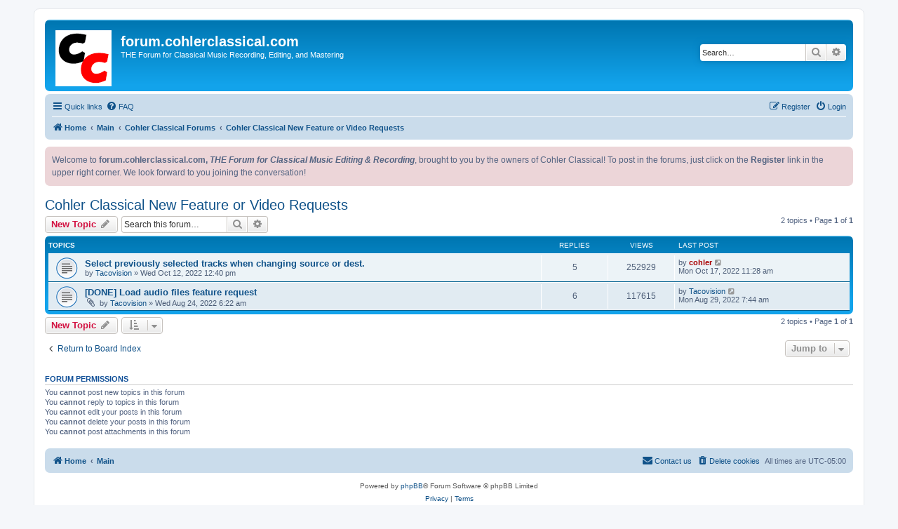

--- FILE ---
content_type: text/html; charset=UTF-8
request_url: https://forum.cohlerclassical.com/viewforum.php?f=3&sid=cecd3c9aca9ac4504ef48ac87d283510
body_size: 23371
content:
<!DOCTYPE html>
<html dir="ltr" lang="en-us">
<head>
<meta charset="utf-8" />
<meta http-equiv="X-UA-Compatible" content="IE=edge">
<meta name="viewport" content="width=device-width, initial-scale=1" />

<title>Cohler Classical New Feature or Video Requests - forum.cohlerclassical.com</title>

	<link rel="alternate" type="application/atom+xml" title="Feed - forum.cohlerclassical.com" href="/app.php/feed?sid=b1c333e845484ed36bf6237e7261a62b">			<link rel="alternate" type="application/atom+xml" title="Feed - New Topics" href="/app.php/feed/topics?sid=b1c333e845484ed36bf6237e7261a62b">		<link rel="alternate" type="application/atom+xml" title="Feed - Forum - Cohler Classical New Feature or Video Requests" href="/app.php/feed/forum/3?sid=b1c333e845484ed36bf6237e7261a62b">		
	<link rel="canonical" href="https://forum.cohlerclassical.com/viewforum.php?f=3">

<!--
	phpBB style name: prosilver
	Based on style:   prosilver (this is the default phpBB3 style)
	Original author:  Tom Beddard ( http://www.subBlue.com/ )
	Modified by:
-->

<link href="./assets/css/font-awesome.min.css?assets_version=11" rel="stylesheet">
<link href="./styles/prosilver/theme/stylesheet.css?assets_version=11" rel="stylesheet">
<link href="./styles/prosilver/theme/en_us/stylesheet.css?assets_version=11" rel="stylesheet">




<!--[if lte IE 9]>
	<link href="./styles/prosilver/theme/tweaks.css?assets_version=11" rel="stylesheet">
<![endif]-->


<link href="./ext/phpbb/boardannouncements/styles/all/theme/boardannouncements.css?assets_version=11" rel="stylesheet" media="screen" />



</head>
<body id="phpbb" class="nojs notouch section-viewforum ltr ">


<div id="wrap" class="wrap">
	<a id="top" class="top-anchor" accesskey="t"></a>
	<div id="page-header">
		<div class="headerbar" role="banner">
					<div class="inner">

			<div id="site-description" class="site-description">
		<a id="logo" class="logo" href="https://forum.cohlerclassical.com/" title="Home">
					<span class="site_logo"></span>
				</a>
				<h1>forum.cohlerclassical.com</h1>
				<p>THE Forum for Classical Music Recording, Editing, and Mastering</p>
				<p class="skiplink"><a href="#start_here">Skip to content</a></p>
			</div>

									<div id="search-box" class="search-box search-header" role="search">
				<form action="./search.php?sid=b1c333e845484ed36bf6237e7261a62b" method="get" id="search">
				<fieldset>
					<input name="keywords" id="keywords" type="search" maxlength="128" title="Search for keywords" class="inputbox search tiny" size="20" value="" placeholder="Search…" />
					<button class="button button-search" type="submit" title="Search">
						<i class="icon fa-search fa-fw" aria-hidden="true"></i><span class="sr-only">Search</span>
					</button>
					<a href="./search.php?sid=b1c333e845484ed36bf6237e7261a62b" class="button button-search-end" title="Advanced search">
						<i class="icon fa-cog fa-fw" aria-hidden="true"></i><span class="sr-only">Advanced search</span>
					</a>
					<input type="hidden" name="sid" value="b1c333e845484ed36bf6237e7261a62b" />

				</fieldset>
				</form>
			</div>
						
			</div>
					</div>
				<div class="navbar" role="navigation">
	<div class="inner">

	<ul id="nav-main" class="nav-main linklist" role="menubar">

		<li id="quick-links" class="quick-links dropdown-container responsive-menu" data-skip-responsive="true">
			<a href="#" class="dropdown-trigger">
				<i class="icon fa-bars fa-fw" aria-hidden="true"></i><span>Quick links</span>
			</a>
			<div class="dropdown">
				<div class="pointer"><div class="pointer-inner"></div></div>
				<ul class="dropdown-contents" role="menu">
					
											<li class="separator"></li>
																									<li>
								<a href="./search.php?search_id=unanswered&amp;sid=b1c333e845484ed36bf6237e7261a62b" role="menuitem">
									<i class="icon fa-file-o fa-fw icon-gray" aria-hidden="true"></i><span>Unanswered topics</span>
								</a>
							</li>
							<li>
								<a href="./search.php?search_id=active_topics&amp;sid=b1c333e845484ed36bf6237e7261a62b" role="menuitem">
									<i class="icon fa-file-o fa-fw icon-blue" aria-hidden="true"></i><span>Active topics</span>
								</a>
							</li>
							<li class="separator"></li>
							<li>
								<a href="./search.php?sid=b1c333e845484ed36bf6237e7261a62b" role="menuitem">
									<i class="icon fa-search fa-fw" aria-hidden="true"></i><span>Search</span>
								</a>
							</li>
					
										<li class="separator"></li>

									</ul>
			</div>
		</li>

				<li data-skip-responsive="true">
			<a href="/app.php/help/faq?sid=b1c333e845484ed36bf6237e7261a62b" rel="help" title="Frequently Asked Questions" role="menuitem">
				<i class="icon fa-question-circle fa-fw" aria-hidden="true"></i><span>FAQ</span>
			</a>
		</li>
						
			<li class="rightside"  data-skip-responsive="true">
			<a href="./ucp.php?mode=login&amp;redirect=viewforum.php%3Ff%3D3&amp;sid=b1c333e845484ed36bf6237e7261a62b" title="Login" accesskey="x" role="menuitem">
				<i class="icon fa-power-off fa-fw" aria-hidden="true"></i><span>Login</span>
			</a>
		</li>
					<li class="rightside" data-skip-responsive="true">
				<a href="./ucp.php?mode=register&amp;sid=b1c333e845484ed36bf6237e7261a62b" role="menuitem">
					<i class="icon fa-pencil-square-o  fa-fw" aria-hidden="true"></i><span>Register</span>
				</a>
			</li>
						</ul>

	<ul id="nav-breadcrumbs" class="nav-breadcrumbs linklist navlinks" role="menubar">
				
		
		<li class="breadcrumbs" itemscope itemtype="https://schema.org/BreadcrumbList">

							<span class="crumb" itemtype="https://schema.org/ListItem" itemprop="itemListElement" itemscope><a itemprop="item" href="https://forum.cohlerclassical.com/" data-navbar-reference="home"><i class="icon fa-home fa-fw" aria-hidden="true"></i><span itemprop="name">Home</span></a><meta itemprop="position" content="1" /></span>
			
							<span class="crumb" itemtype="https://schema.org/ListItem" itemprop="itemListElement" itemscope><a itemprop="item" href="./index.php?sid=b1c333e845484ed36bf6237e7261a62b" accesskey="h" data-navbar-reference="index"><span itemprop="name">Main</span></a><meta itemprop="position" content="2" /></span>

											
								<span class="crumb" itemtype="https://schema.org/ListItem" itemprop="itemListElement" itemscope data-forum-id="1"><a itemprop="item" href="./viewforum.php?f=1&amp;sid=b1c333e845484ed36bf6237e7261a62b"><span itemprop="name">Cohler Classical Forums</span></a><meta itemprop="position" content="3" /></span>
															
								<span class="crumb" itemtype="https://schema.org/ListItem" itemprop="itemListElement" itemscope data-forum-id="3"><a itemprop="item" href="./viewforum.php?f=3&amp;sid=b1c333e845484ed36bf6237e7261a62b"><span itemprop="name">Cohler Classical New Feature or Video Requests</span></a><meta itemprop="position" content="4" /></span>
							
					</li>

		
					<li class="rightside responsive-search">
				<a href="./search.php?sid=b1c333e845484ed36bf6237e7261a62b" title="View the advanced search options" role="menuitem">
					<i class="icon fa-search fa-fw" aria-hidden="true"></i><span class="sr-only">Search</span>
				</a>
			</li>
			</ul>

	</div>
</div>
	</div>

	
	<a id="start_here" class="anchor"></a>
	<div id="page-body" class="page-body" role="main">
		
					<div id="phpbb_announcement">
		<a href="/app.php/boardannouncements/close?hash=71cf61ff&amp;sid=b1c333e845484ed36bf6237e7261a62b" data-ajax="close_announcement" data-overlay="false" class="close clearfix" title="Close announcement"></a>		<div>Welcome to <strong class="text-strong">forum.cohlerclassical.com, <em class="text-italics">THE Forum for Classical Music Editing &amp; Recording</em></strong>, brought to you by the owners of Cohler Classical! To post in the forums, just click on the <strong class="text-strong">Register</strong> link in the upper right corner. We look forward to you joining the conversation!</div>
	</div>
<h2 class="forum-title"><a href="./viewforum.php?f=3&amp;sid=b1c333e845484ed36bf6237e7261a62b">Cohler Classical New Feature or Video Requests</a></h2>
<div>
	<!-- NOTE: remove the style="display: none" when you want to have the forum description on the forum body -->
	<div style="display: none !important;">Request a new feature or new explanatory video here, but first check in the How-To or Video Forums to make sure it does not already exist.<br /></div>	</div>



	<div class="action-bar bar-top">

				
		<a href="./posting.php?mode=post&amp;f=3&amp;sid=b1c333e845484ed36bf6237e7261a62b" class="button" title="Post a new topic">
							<span>New Topic</span> <i class="icon fa-pencil fa-fw" aria-hidden="true"></i>
					</a>
				
			<div class="search-box" role="search">
			<form method="get" id="forum-search" action="./search.php?sid=b1c333e845484ed36bf6237e7261a62b">
			<fieldset>
				<input class="inputbox search tiny" type="search" name="keywords" id="search_keywords" size="20" placeholder="Search this forum…" />
				<button class="button button-search" type="submit" title="Search">
					<i class="icon fa-search fa-fw" aria-hidden="true"></i><span class="sr-only">Search</span>
				</button>
				<a href="./search.php?fid%5B%5D=3&amp;sid=b1c333e845484ed36bf6237e7261a62b" class="button button-search-end" title="Advanced search">
					<i class="icon fa-cog fa-fw" aria-hidden="true"></i><span class="sr-only">Advanced search</span>
				</a>
				<input type="hidden" name="fid[0]" value="3" />
<input type="hidden" name="sid" value="b1c333e845484ed36bf6237e7261a62b" />

			</fieldset>
			</form>
		</div>
	
	<div class="pagination">
				2 topics
					&bull; Page <strong>1</strong> of <strong>1</strong>
			</div>

	</div>




	
			<div class="forumbg">
		<div class="inner">
		<ul class="topiclist">
			<li class="header">
				<dl class="row-item">
					<dt><div class="list-inner">Topics</div></dt>
					<dd class="posts">Replies</dd>
					<dd class="views">Views</dd>
					<dd class="lastpost"><span>Last post</span></dd>
				</dl>
			</li>
		</ul>
		<ul class="topiclist topics">
	
				<li class="row bg1">
						<dl class="row-item topic_read">
				<dt title="No unread posts">
										<div class="list-inner">
																		<a href="./viewtopic.php?t=92&amp;sid=b1c333e845484ed36bf6237e7261a62b" class="topictitle">Select previously selected tracks when changing source or dest.</a>																								<br />
						
												<div class="responsive-show" style="display: none;">
							Last post by <a href="./memberlist.php?mode=viewprofile&amp;u=2&amp;sid=b1c333e845484ed36bf6237e7261a62b" style="color: #AA0000;" class="username-coloured">cohler</a> &laquo; <a href="./viewtopic.php?p=123&amp;sid=b1c333e845484ed36bf6237e7261a62b#p123" title="Go to last post"><time datetime="2022-10-17T15:28:17+00:00">Mon Oct 17, 2022 11:28 am</time></a>
													</div>
														<span class="responsive-show left-box" style="display: none;">Replies: <strong>5</strong></span>
													
						<div class="topic-poster responsive-hide left-box">
																												by <a href="./memberlist.php?mode=viewprofile&amp;u=85&amp;sid=b1c333e845484ed36bf6237e7261a62b" class="username">Tacovision</a> &raquo; <time datetime="2022-10-12T16:40:44+00:00">Wed Oct 12, 2022 12:40 pm</time>
																				</div>

						
											</div>
				</dt>
				<dd class="posts">5 <dfn>Replies</dfn></dd>
				<dd class="views">252929 <dfn>Views</dfn></dd>
				<dd class="lastpost">
					<span><dfn>Last post </dfn>by <a href="./memberlist.php?mode=viewprofile&amp;u=2&amp;sid=b1c333e845484ed36bf6237e7261a62b" style="color: #AA0000;" class="username-coloured">cohler</a>													<a href="./viewtopic.php?p=123&amp;sid=b1c333e845484ed36bf6237e7261a62b#p123" title="Go to last post">
								<i class="icon fa-external-link-square fa-fw icon-lightgray icon-md" aria-hidden="true"></i><span class="sr-only"></span>
							</a>
												<br /><time datetime="2022-10-17T15:28:17+00:00">Mon Oct 17, 2022 11:28 am</time>
					</span>
				</dd>
			</dl>
					</li>
		
	

	
	
				<li class="row bg2">
						<dl class="row-item topic_read">
				<dt title="No unread posts">
										<div class="list-inner">
																		<a href="./viewtopic.php?t=83&amp;sid=b1c333e845484ed36bf6237e7261a62b" class="topictitle">[DONE] Load audio files feature request</a>																								<br />
						
												<div class="responsive-show" style="display: none;">
							Last post by <a href="./memberlist.php?mode=viewprofile&amp;u=85&amp;sid=b1c333e845484ed36bf6237e7261a62b" class="username">Tacovision</a> &laquo; <a href="./viewtopic.php?p=106&amp;sid=b1c333e845484ed36bf6237e7261a62b#p106" title="Go to last post"><time datetime="2022-08-29T11:44:09+00:00">Mon Aug 29, 2022 7:44 am</time></a>
													</div>
														<span class="responsive-show left-box" style="display: none;">Replies: <strong>6</strong></span>
													
						<div class="topic-poster responsive-hide left-box">
														<i class="icon fa-paperclip fa-fw" aria-hidden="true"></i>														by <a href="./memberlist.php?mode=viewprofile&amp;u=85&amp;sid=b1c333e845484ed36bf6237e7261a62b" class="username">Tacovision</a> &raquo; <time datetime="2022-08-24T10:22:55+00:00">Wed Aug 24, 2022 6:22 am</time>
																				</div>

						
											</div>
				</dt>
				<dd class="posts">6 <dfn>Replies</dfn></dd>
				<dd class="views">117615 <dfn>Views</dfn></dd>
				<dd class="lastpost">
					<span><dfn>Last post </dfn>by <a href="./memberlist.php?mode=viewprofile&amp;u=85&amp;sid=b1c333e845484ed36bf6237e7261a62b" class="username">Tacovision</a>													<a href="./viewtopic.php?p=106&amp;sid=b1c333e845484ed36bf6237e7261a62b#p106" title="Go to last post">
								<i class="icon fa-external-link-square fa-fw icon-lightgray icon-md" aria-hidden="true"></i><span class="sr-only"></span>
							</a>
												<br /><time datetime="2022-08-29T11:44:09+00:00">Mon Aug 29, 2022 7:44 am</time>
					</span>
				</dd>
			</dl>
					</li>
		
				</ul>
		</div>
	</div>
	

	<div class="action-bar bar-bottom">
					
			<a href="./posting.php?mode=post&amp;f=3&amp;sid=b1c333e845484ed36bf6237e7261a62b" class="button" title="Post a new topic">
							<span>New Topic</span> <i class="icon fa-pencil fa-fw" aria-hidden="true"></i>
						</a>

					
					<form method="post" action="./viewforum.php?f=3&amp;sid=b1c333e845484ed36bf6237e7261a62b">
			<div class="dropdown-container dropdown-container-left dropdown-button-control sort-tools">
	<span title="Display and sorting options" class="button button-secondary dropdown-trigger dropdown-select">
		<i class="icon fa-sort-amount-asc fa-fw" aria-hidden="true"></i>
		<span class="caret"><i class="icon fa-sort-down fa-fw" aria-hidden="true"></i></span>
	</span>
	<div class="dropdown hidden">
		<div class="pointer"><div class="pointer-inner"></div></div>
		<div class="dropdown-contents">
			<fieldset class="display-options">
							<label>Display: <select name="st" id="st"><option value="0" selected="selected">All Topics</option><option value="1">1 day</option><option value="7">7 days</option><option value="14">2 weeks</option><option value="30">1 month</option><option value="90">3 months</option><option value="180">6 months</option><option value="365">1 year</option></select></label>
								<label>Sort by: <select name="sk" id="sk"><option value="a">Author</option><option value="t" selected="selected">Post time</option><option value="r">Replies</option><option value="s">Subject</option><option value="v">Views</option></select></label>
				<label>Direction: <select name="sd" id="sd"><option value="a">Ascending</option><option value="d" selected="selected">Descending</option></select></label>
								<hr class="dashed" />
				<input type="submit" class="button2" name="sort" value="Go" />
						</fieldset>
		</div>
	</div>
</div>
			</form>
		
		<div class="pagination">
						2 topics
							 &bull; Page <strong>1</strong> of <strong>1</strong>
					</div>
	</div>


<div class="action-bar actions-jump">
		<p class="jumpbox-return">
		<a href="./index.php?sid=b1c333e845484ed36bf6237e7261a62b" class="left-box arrow-left" accesskey="r">
			<i class="icon fa-angle-left fa-fw icon-black" aria-hidden="true"></i><span>Return to Board Index</span>
		</a>
	</p>
	
		<div class="jumpbox dropdown-container dropdown-container-right dropdown-up dropdown-left dropdown-button-control" id="jumpbox">
			<span title="Jump to" class="button button-secondary dropdown-trigger dropdown-select">
				<span>Jump to</span>
				<span class="caret"><i class="icon fa-sort-down fa-fw" aria-hidden="true"></i></span>
			</span>
		<div class="dropdown">
			<div class="pointer"><div class="pointer-inner"></div></div>
			<ul class="dropdown-contents">
																				<li><a href="./viewforum.php?f=15&amp;sid=b1c333e845484ed36bf6237e7261a62b" class="jumpbox-forum-link"> <span> FORUM RULES, POLICIES &amp; GUIDELINES</span></a></li>
																<li><a href="./viewforum.php?f=1&amp;sid=b1c333e845484ed36bf6237e7261a62b" class="jumpbox-cat-link"> <span> Cohler Classical Forums</span></a></li>
																<li><a href="./viewforum.php?f=12&amp;sid=b1c333e845484ed36bf6237e7261a62b" class="jumpbox-sub-link"><span class="spacer"></span> <span>&#8627; &nbsp; Cohler Classical Documentation &amp; Videos</span></a></li>
																<li><a href="./viewforum.php?f=2&amp;sid=b1c333e845484ed36bf6237e7261a62b" class="jumpbox-sub-link"><span class="spacer"></span> <span>&#8627; &nbsp; Cohler Classical General Discussion Forum</span></a></li>
																<li><a href="./viewforum.php?f=3&amp;sid=b1c333e845484ed36bf6237e7261a62b" class="jumpbox-sub-link"><span class="spacer"></span> <span>&#8627; &nbsp; Cohler Classical New Feature or Video Requests</span></a></li>
																<li><a href="./viewforum.php?f=4&amp;sid=b1c333e845484ed36bf6237e7261a62b" class="jumpbox-sub-link"><span class="spacer"></span> <span>&#8627; &nbsp; Cohler Classical How-To Forum</span></a></li>
																<li><a href="./viewforum.php?f=5&amp;sid=b1c333e845484ed36bf6237e7261a62b" class="jumpbox-sub-link"><span class="spacer"></span> <span>&#8627; &nbsp; Cohler Classical Possible Bug Reports</span></a></li>
																<li><a href="./viewforum.php?f=11&amp;sid=b1c333e845484ed36bf6237e7261a62b" class="jumpbox-sub-link"><span class="spacer"></span> <span>&#8627; &nbsp; Cohler Classical Editing/Mastering Techniques</span></a></li>
																<li><a href="./viewforum.php?f=9&amp;sid=b1c333e845484ed36bf6237e7261a62b" class="jumpbox-sub-link"><span class="spacer"></span> <span>&#8627; &nbsp; Produced with Cohler Classical</span></a></li>
																<li><a href="./viewforum.php?f=10&amp;sid=b1c333e845484ed36bf6237e7261a62b" class="jumpbox-sub-link"><span class="spacer"></span> <span>&#8627; &nbsp; Classical Music Recording Techniques</span></a></li>
																<li><a href="./viewforum.php?f=7&amp;sid=b1c333e845484ed36bf6237e7261a62b" class="jumpbox-sub-link"><span class="spacer"></span> <span>&#8627; &nbsp; General REAPER Questions &amp; Answers</span></a></li>
																<li><a href="./viewforum.php?f=8&amp;sid=b1c333e845484ed36bf6237e7261a62b" class="jumpbox-sub-link"><span class="spacer"></span> <span>&#8627; &nbsp; General Hardware Questions &amp; Answers</span></a></li>
											</ul>
		</div>
	</div>

	</div>



	<div class="stat-block permissions">
		<h3>Forum permissions</h3>
		<p>You <strong>cannot</strong> post new topics in this forum<br />You <strong>cannot</strong> reply to topics in this forum<br />You <strong>cannot</strong> edit your posts in this forum<br />You <strong>cannot</strong> delete your posts in this forum<br />You <strong>cannot</strong> post attachments in this forum<br /></p>
	</div>

			</div>


<div id="page-footer" class="page-footer" role="contentinfo">
	<div class="navbar" role="navigation">
	<div class="inner">

	<ul id="nav-footer" class="nav-footer linklist" role="menubar">
		<li class="breadcrumbs">
							<span class="crumb"><a href="https://forum.cohlerclassical.com/" data-navbar-reference="home"><i class="icon fa-home fa-fw" aria-hidden="true"></i><span>Home</span></a></span>									<span class="crumb"><a href="./index.php?sid=b1c333e845484ed36bf6237e7261a62b" data-navbar-reference="index"><span>Main</span></a></span>					</li>
		
				<li class="rightside">All times are <span title="America/New York">UTC-05:00</span></li>
							<li class="rightside">
				<a href="./ucp.php?mode=delete_cookies&amp;sid=b1c333e845484ed36bf6237e7261a62b" data-ajax="true" data-refresh="true" role="menuitem">
					<i class="icon fa-trash fa-fw" aria-hidden="true"></i><span>Delete cookies</span>
				</a>
			</li>
																<li class="rightside" data-last-responsive="true">
				<a href="./memberlist.php?mode=contactadmin&amp;sid=b1c333e845484ed36bf6237e7261a62b" role="menuitem">
					<i class="icon fa-envelope fa-fw" aria-hidden="true"></i><span>Contact us</span>
				</a>
			</li>
			</ul>

	</div>
</div>

	<div class="copyright">
				<p class="footer-row">
			<span class="footer-copyright">Powered by <a href="https://www.phpbb.com/">phpBB</a>&reg; Forum Software &copy; phpBB Limited</span>
		</p>
						<p class="footer-row" role="menu">
			<a class="footer-link" href="./ucp.php?mode=privacy&amp;sid=b1c333e845484ed36bf6237e7261a62b" title="Privacy" role="menuitem">
				<span class="footer-link-text">Privacy</span>
			</a>
			|
			<a class="footer-link" href="./ucp.php?mode=terms&amp;sid=b1c333e845484ed36bf6237e7261a62b" title="Terms" role="menuitem">
				<span class="footer-link-text">Terms</span>
			</a>
		</p>
					</div>

	<div id="darkenwrapper" class="darkenwrapper" data-ajax-error-title="AJAX error" data-ajax-error-text="Something went wrong when processing your request." data-ajax-error-text-abort="User aborted request." data-ajax-error-text-timeout="Your request timed out; please try again." data-ajax-error-text-parsererror="Something went wrong with the request and the server returned an invalid reply.">
		<div id="darken" class="darken">&nbsp;</div>
	</div>

	<div id="phpbb_alert" class="phpbb_alert" data-l-err="Error" data-l-timeout-processing-req="Request timed out.">
		<a href="#" class="alert_close">
			<i class="icon fa-times-circle fa-fw" aria-hidden="true"></i>
		</a>
		<h3 class="alert_title">&nbsp;</h3><p class="alert_text"></p>
	</div>
	<div id="phpbb_confirm" class="phpbb_alert">
		<a href="#" class="alert_close">
			<i class="icon fa-times-circle fa-fw" aria-hidden="true"></i>
		</a>
		<div class="alert_text"></div>
	</div>
</div>

</div>

<div>
	<a id="bottom" class="anchor" accesskey="z"></a>
	<img class="sr-only" aria-hidden="true" src="&#x2F;app.php&#x2F;cron&#x2F;cron.task.core.tidy_sessions&#x3F;sid&#x3D;b1c333e845484ed36bf6237e7261a62b" width="1" height="1" alt="">
</div>

<script src="./assets/javascript/jquery-3.6.0.min.js?assets_version=11"></script>
<script src="./assets/javascript/core.js?assets_version=11"></script>



<script src="./ext/phpbb/boardannouncements/styles/all/template/js/boardannouncements.js?assets_version=11"></script>
<script src="./styles/prosilver/template/forum_fn.js?assets_version=11"></script>
<script src="./styles/prosilver/template/ajax.js?assets_version=11"></script>



</body>
</html>
